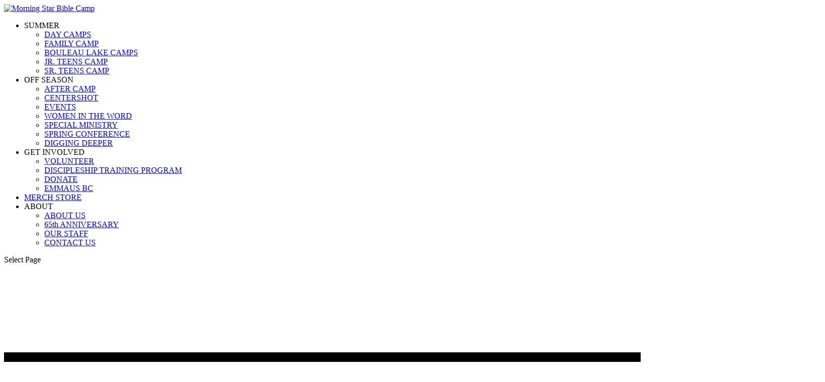

--- FILE ---
content_type: text/html; charset=UTF-8
request_url: https://morningstarbiblecamp.com/contact-us/
body_size: 15043
content:
<!DOCTYPE html>
<html lang="en-US" prefix="og: https://ogp.me/ns#">
<head>
	<meta charset="UTF-8" />
<meta http-equiv="X-UA-Compatible" content="IE=edge">
	<link rel="pingback" href="https://morningstarbiblecamp.com/xmlrpc.php" />

	<script type="text/javascript">
		document.documentElement.className = 'js';
	</script>

	<link rel="preconnect" href="https://fonts.gstatic.com" crossorigin /><style id="et-divi-userfonts">@font-face { font-family: "Kollektif"; font-display: swap;  src: url("https://morningstarbiblecamp.com/wp-content/uploads/et-fonts/Kollektif.ttf") format("truetype"); }@font-face { font-family: "League Gothic"; font-display: swap;  src: url("https://morningstarbiblecamp.com/wp-content/uploads/et-fonts/LeagueGothic-Regular.otf") format("opentype"); }</style><style id="et-builder-googlefonts-cached-inline">/* Original: https://fonts.googleapis.com/css?family=Knewave:regular&#038;subset=latin,latin-ext&#038;display=swap *//* User Agent: Mozilla/5.0 (Unknown; Linux x86_64) AppleWebKit/538.1 (KHTML, like Gecko) Safari/538.1 Daum/4.1 */@font-face {font-family: 'Knewave';font-style: normal;font-weight: 400;font-display: swap;src: url(https://fonts.gstatic.com/s/knewave/v15/sykz-yx0lLcxQaSIhSO3_g.ttf) format('truetype');}/* User Agent: Mozilla/5.0 (Windows NT 6.1; WOW64; rv:27.0) Gecko/20100101 Firefox/27.0 */@font-face {font-family: 'Knewave';font-style: normal;font-weight: 400;font-display: swap;src: url(https://fonts.gstatic.com/l/font?kit=sykz-yx0lLcxQaSIhSO3_Q&skey=7af90525075eab3c&v=v15) format('woff');}/* User Agent: Mozilla/5.0 (Windows NT 6.3; rv:39.0) Gecko/20100101 Firefox/39.0 */@font-face {font-family: 'Knewave';font-style: normal;font-weight: 400;font-display: swap;src: url(https://fonts.gstatic.com/s/knewave/v15/sykz-yx0lLcxQaSIhSO3-w.woff2) format('woff2');}</style><script type="text/javascript">
			let jqueryParams=[],jQuery=function(r){return jqueryParams=[...jqueryParams,r],jQuery},$=function(r){return jqueryParams=[...jqueryParams,r],$};window.jQuery=jQuery,window.$=jQuery;let customHeadScripts=!1;jQuery.fn=jQuery.prototype={},$.fn=jQuery.prototype={},jQuery.noConflict=function(r){if(window.jQuery)return jQuery=window.jQuery,$=window.jQuery,customHeadScripts=!0,jQuery.noConflict},jQuery.ready=function(r){jqueryParams=[...jqueryParams,r]},$.ready=function(r){jqueryParams=[...jqueryParams,r]},jQuery.load=function(r){jqueryParams=[...jqueryParams,r]},$.load=function(r){jqueryParams=[...jqueryParams,r]},jQuery.fn.ready=function(r){jqueryParams=[...jqueryParams,r]},$.fn.ready=function(r){jqueryParams=[...jqueryParams,r]};</script>
<!-- Search Engine Optimization by Rank Math - https://rankmath.com/ -->
<title>Contact Us - Morning Star Bible Camp</title>
<meta name="description" content="Phone: 250-768-5326"/>
<meta name="robots" content="follow, index, max-snippet:-1, max-video-preview:-1, max-image-preview:large"/>
<link rel="canonical" href="https://morningstarbiblecamp.com/contact-us/" />
<meta property="og:locale" content="en_US" />
<meta property="og:type" content="article" />
<meta property="og:title" content="Contact Us - Morning Star Bible Camp" />
<meta property="og:description" content="Phone: 250-768-5326" />
<meta property="og:url" content="https://morningstarbiblecamp.com/contact-us/" />
<meta property="og:site_name" content="Morning Star Bible Camp" />
<meta property="og:updated_time" content="2025-05-05T13:13:07-08:00" />
<meta property="og:image" content="https://morningstarbiblecamp.com/wp-content/uploads/2018/09/DSC00463.jpg" />
<meta property="og:image:secure_url" content="https://morningstarbiblecamp.com/wp-content/uploads/2018/09/DSC00463.jpg" />
<meta property="og:image:width" content="2000" />
<meta property="og:image:height" content="1333" />
<meta property="og:image:alt" content="Contact Us" />
<meta property="og:image:type" content="image/jpeg" />
<meta name="twitter:card" content="summary_large_image" />
<meta name="twitter:title" content="Contact Us - Morning Star Bible Camp" />
<meta name="twitter:description" content="Phone: 250-768-5326" />
<meta name="twitter:image" content="https://morningstarbiblecamp.com/wp-content/uploads/2018/09/DSC00463.jpg" />
<meta name="twitter:label1" content="Time to read" />
<meta name="twitter:data1" content="9 minutes" />
<!-- /Rank Math WordPress SEO plugin -->

<link rel='dns-prefetch' href='//www.google.com' />
<link rel='dns-prefetch' href='//www.googletagmanager.com' />
<link rel='dns-prefetch' href='//ajax.googleapis.com' />
<link rel="alternate" type="application/rss+xml" title="Morning Star Bible Camp &raquo; Feed" href="https://morningstarbiblecamp.com/feed/" />
<link rel="alternate" type="application/rss+xml" title="Morning Star Bible Camp &raquo; Comments Feed" href="https://morningstarbiblecamp.com/comments/feed/" />
<link rel="alternate" title="oEmbed (JSON)" type="application/json+oembed" href="https://morningstarbiblecamp.com/wp-json/oembed/1.0/embed?url=https%3A%2F%2Fmorningstarbiblecamp.com%2Fcontact-us%2F" />
<link rel="alternate" title="oEmbed (XML)" type="text/xml+oembed" href="https://morningstarbiblecamp.com/wp-json/oembed/1.0/embed?url=https%3A%2F%2Fmorningstarbiblecamp.com%2Fcontact-us%2F&#038;format=xml" />
<meta content="Divi v.4.27.4" name="generator"/>
<link rel='stylesheet' id='aps-animate-css-css' href='https://morningstarbiblecamp.com/wp-content/plugins/accesspress-social-icons/css/animate.css?ver=1.8.5' type='text/css' media='all' />
<link rel='stylesheet' id='aps-frontend-css-css' href='https://morningstarbiblecamp.com/wp-content/plugins/accesspress-social-icons/css/frontend.css?ver=1.8.5' type='text/css' media='all' />
<link rel='stylesheet' id='ccf-jquery-ui-css' href='//ajax.googleapis.com/ajax/libs/jqueryui/1.8.2/themes/smoothness/jquery-ui.css?ver=6.9' type='text/css' media='all' />
<link rel='stylesheet' id='ccf-form-css' href='https://morningstarbiblecamp.com/wp-content/plugins/custom-contact-forms/assets/build/css/form.min.css?ver=7.8.5' type='text/css' media='all' />
<link rel='stylesheet' id='audioigniter-css' href='https://morningstarbiblecamp.com/wp-content/plugins/audioigniter/player/build/style.css?ver=2.0.1' type='text/css' media='all' />
<link rel='stylesheet' id='divi-style-pum-css' href='https://morningstarbiblecamp.com/wp-content/themes/Divi/style-static.min.css?ver=4.27.4' type='text/css' media='all' />
<script type="text/javascript" src="https://morningstarbiblecamp.com/wp-includes/js/jquery/jquery.min.js?ver=3.7.1" id="jquery-core-js"></script>
<script type="text/javascript" src="https://morningstarbiblecamp.com/wp-includes/js/jquery/jquery-migrate.min.js?ver=3.4.1" id="jquery-migrate-js"></script>
<script type="text/javascript" id="jquery-js-after">
/* <![CDATA[ */
jqueryParams.length&&$.each(jqueryParams,function(e,r){if("function"==typeof r){var n=String(r);n.replace("$","jQuery");var a=new Function("return "+n)();$(document).ready(a)}});
//# sourceURL=jquery-js-after
/* ]]> */
</script>
<script type="text/javascript" src="https://morningstarbiblecamp.com/wp-content/plugins/accesspress-social-icons/js/frontend.js?ver=1.8.5" id="aps-frontend-js-js"></script>
<script type="text/javascript" src="https://morningstarbiblecamp.com/wp-includes/js/jquery/ui/core.min.js?ver=1.13.3" id="jquery-ui-core-js"></script>
<script type="text/javascript" src="https://morningstarbiblecamp.com/wp-includes/js/jquery/ui/datepicker.min.js?ver=1.13.3" id="jquery-ui-datepicker-js"></script>
<script type="text/javascript" id="jquery-ui-datepicker-js-after">
/* <![CDATA[ */
jQuery(function(jQuery){jQuery.datepicker.setDefaults({"closeText":"Close","currentText":"Today","monthNames":["January","February","March","April","May","June","July","August","September","October","November","December"],"monthNamesShort":["Jan","Feb","Mar","Apr","May","Jun","Jul","Aug","Sep","Oct","Nov","Dec"],"nextText":"Next","prevText":"Previous","dayNames":["Sunday","Monday","Tuesday","Wednesday","Thursday","Friday","Saturday"],"dayNamesShort":["Sun","Mon","Tue","Wed","Thu","Fri","Sat"],"dayNamesMin":["S","M","T","W","T","F","S"],"dateFormat":"MM d, yy","firstDay":0,"isRTL":false});});
//# sourceURL=jquery-ui-datepicker-js-after
/* ]]> */
</script>
<script type="text/javascript" src="https://morningstarbiblecamp.com/wp-includes/js/underscore.min.js?ver=1.13.7" id="underscore-js"></script>
<script type="text/javascript" id="ccf-form-js-extra">
/* <![CDATA[ */
var ccfSettings = {"ajaxurl":"https://morningstarbiblecamp.com/wp-admin/admin-ajax.php","required":"This field is required.","date_required":"Date is required.","hour_required":"Hour is required.","minute_required":"Minute is required.","am-pm_required":"AM/PM is required.","match":"Emails do not match.","email":"This is not a valid email address.","recaptcha":"Your reCAPTCHA response was incorrect.","recaptcha_theme":"light","phone":"This is not a valid phone number.","digits":"This phone number is not 10 digits","hour":"This is not a valid hour.","date":"This date is not valid.","minute":"This is not a valid minute.","fileExtension":"This is not an allowed file extension","fileSize":"This file is bigger than","unknown":"An unknown error occured.","website":"This is not a valid URL. URL's must start with http(s)://"};
//# sourceURL=ccf-form-js-extra
/* ]]> */
</script>
<script type="text/javascript" src="https://morningstarbiblecamp.com/wp-content/plugins/custom-contact-forms/assets/build/js/form.min.js?ver=7.8.5" id="ccf-form-js"></script>
<script type="text/javascript" id="3d-flip-book-client-locale-loader-js-extra">
/* <![CDATA[ */
var FB3D_CLIENT_LOCALE = {"ajaxurl":"https://morningstarbiblecamp.com/wp-admin/admin-ajax.php","dictionary":{"Table of contents":"Table of contents","Close":"Close","Bookmarks":"Bookmarks","Thumbnails":"Thumbnails","Search":"Search","Share":"Share","Facebook":"Facebook","Twitter":"Twitter","Email":"Email","Play":"Play","Previous page":"Previous page","Next page":"Next page","Zoom in":"Zoom in","Zoom out":"Zoom out","Fit view":"Fit view","Auto play":"Auto play","Full screen":"Full screen","More":"More","Smart pan":"Smart pan","Single page":"Single page","Sounds":"Sounds","Stats":"Stats","Print":"Print","Download":"Download","Goto first page":"Goto first page","Goto last page":"Goto last page"},"images":"https://morningstarbiblecamp.com/wp-content/plugins/interactive-3d-flipbook-powered-physics-engine/assets/images/","jsData":{"urls":[],"posts":{"ids_mis":[],"ids":[]},"pages":[],"firstPages":[],"bookCtrlProps":[],"bookTemplates":[]},"key":"3d-flip-book","pdfJS":{"pdfJsLib":"https://morningstarbiblecamp.com/wp-content/plugins/interactive-3d-flipbook-powered-physics-engine/assets/js/pdf.min.js?ver=4.3.136","pdfJsWorker":"https://morningstarbiblecamp.com/wp-content/plugins/interactive-3d-flipbook-powered-physics-engine/assets/js/pdf.worker.js?ver=4.3.136","stablePdfJsLib":"https://morningstarbiblecamp.com/wp-content/plugins/interactive-3d-flipbook-powered-physics-engine/assets/js/stable/pdf.min.js?ver=2.5.207","stablePdfJsWorker":"https://morningstarbiblecamp.com/wp-content/plugins/interactive-3d-flipbook-powered-physics-engine/assets/js/stable/pdf.worker.js?ver=2.5.207","pdfJsCMapUrl":"https://morningstarbiblecamp.com/wp-content/plugins/interactive-3d-flipbook-powered-physics-engine/assets/cmaps/"},"cacheurl":"https://morningstarbiblecamp.com/wp-content/uploads/3d-flip-book/cache/","pluginsurl":"https://morningstarbiblecamp.com/wp-content/plugins/","pluginurl":"https://morningstarbiblecamp.com/wp-content/plugins/interactive-3d-flipbook-powered-physics-engine/","thumbnailSize":{"width":"150","height":"150"},"version":"1.16.16"};
//# sourceURL=3d-flip-book-client-locale-loader-js-extra
/* ]]> */
</script>
<script type="text/javascript" src="https://morningstarbiblecamp.com/wp-content/plugins/interactive-3d-flipbook-powered-physics-engine/assets/js/client-locale-loader.js?ver=1.16.16" id="3d-flip-book-client-locale-loader-js" async="async" data-wp-strategy="async"></script>
<script type="text/javascript" src="https://morningstarbiblecamp.com/wp-content/plugins/sticky-menu-or-anything-on-scroll/assets/js/jq-sticky-anything.min.js?ver=2.1.1" id="stickyAnythingLib-js"></script>
<script type="text/javascript" id="analytify-events-tracking-js-extra">
/* <![CDATA[ */
var analytify_events_tracking = {"ajaxurl":"https://morningstarbiblecamp.com/wp-admin/admin-ajax.php","tracking_mode":"gtag","ga_mode":"ga4","tracking_code":"G-S900KCQE4X","is_track_user":"1","root_domain":"morningstarbiblecamp.com","affiliate_link":[{"path":"","label":""}],"download_extension":"zip|mp3*|mpe*g|pdf|docx*|pptx*|xlsx*|rar*","anchor_tracking":"on"};
//# sourceURL=analytify-events-tracking-js-extra
/* ]]> */
</script>
<script type="text/javascript" src="https://morningstarbiblecamp.com/wp-content/plugins/wp-analytify-pro/inc/modules/events-tracking/assets/js/analytify-events-tracking.min.js?ver=6.9" id="analytify-events-tracking-js"></script>

<!-- Google tag (gtag.js) snippet added by Site Kit -->

<!-- Google Analytics snippet added by Site Kit -->
<script type="text/javascript" src="https://www.googletagmanager.com/gtag/js?id=GT-WF8DK8G" id="google_gtagjs-js" async></script>
<script type="text/javascript" id="google_gtagjs-js-after">
/* <![CDATA[ */
window.dataLayer = window.dataLayer || [];function gtag(){dataLayer.push(arguments);}
gtag("set","linker",{"domains":["morningstarbiblecamp.com"]});
gtag("js", new Date());
gtag("set", "developer_id.dZTNiMT", true);
gtag("config", "GT-WF8DK8G");
//# sourceURL=google_gtagjs-js-after
/* ]]> */
</script>

<!-- End Google tag (gtag.js) snippet added by Site Kit -->
<link rel="https://api.w.org/" href="https://morningstarbiblecamp.com/wp-json/" /><link rel="alternate" title="JSON" type="application/json" href="https://morningstarbiblecamp.com/wp-json/wp/v2/pages/2949" /><link rel="EditURI" type="application/rsd+xml" title="RSD" href="https://morningstarbiblecamp.com/xmlrpc.php?rsd" />
<meta name="generator" content="WordPress 6.9" />
<link rel='shortlink' href='https://morningstarbiblecamp.com/?p=2949' />
<meta name="generator" content="Redux 4.5.7" /><meta name="generator" content="Site Kit by Google 1.157.0" /><meta name="mpu-version" content="1.2.7" /><style type="text/css">.ai-wrap .ai-audio-control,
			.ai-wrap .ai-audio-control:hover,
			.ai-wrap .ai-audio-control:focus,
			.ai-wrap .ai-track-progress,
			.ai-wrap .ai-volume-bar.ai-volume-bar-active::before,
			.ai-wrap .ai-track:hover,
			.ai-wrap .ai-track.ai-track-active,
			.ai-wrap .ai-btn.ai-btn-active {
				background-color: #1e73be;
			}

			.ai-wrap .ai-scroll-wrap > div:last-child div {
				background-color: #1e73be !important;
			}

			.ai-wrap .ai-btn:hover,
			.ai-wrap .ai-btn:focus,
			.ai-wrap .ai-footer a,
			.ai-wrap .ai-footer a:hover {
				color: #1e73be;
			}

			.ai-wrap .ai-btn:hover svg,
			.ai-wrap .ai-btn:focus svg  {
				fill: #1e73be;
			}</style><!-- This code is added by Analytify (6.1.0) https://analytify.io/ !-->
			<script async src="https://morningstarbiblecamp.com/wp-content/uploads/analytify/a60cbae5.js?G-S900KCQE4X"></script>
			<script>
			window.dataLayer = window.dataLayer || [];
			function gtag(){dataLayer.push(arguments);}
			gtag('js', new Date());

			const configuration = JSON.parse( '{"anonymize_ip":"false","forceSSL":"false","allow_display_features":"true","debug_mode":true}' );
			const gaID = 'G-S900KCQE4X';

			gtag('config', 'G-S900KCQE4X', {
					'link_attribution': true
				});
			gtag('config', gaID, configuration);

			
			</script>

			<!-- This code is added by Analytify (6.1.0) !--><meta name="viewport" content="width=device-width, initial-scale=1.0, maximum-scale=1.0, user-scalable=0" /><!-- Global site tag (gtag.js) - Google Analytics -->
<script async src="https://www.googletagmanager.com/gtag/js?id=UA-123016972-1"></script>
<script>
  window.dataLayer = window.dataLayer || [];
  function gtag(){dataLayer.push(arguments);}
  gtag('js', new Date());

  gtag('config', 'UA-123016972-1');
</script>

<link rel="icon" href="https://morningstarbiblecamp.com/wp-content/uploads/2020/12/cropped-1-1-32x32.png" sizes="32x32" />
<link rel="icon" href="https://morningstarbiblecamp.com/wp-content/uploads/2020/12/cropped-1-1-192x192.png" sizes="192x192" />
<link rel="apple-touch-icon" href="https://morningstarbiblecamp.com/wp-content/uploads/2020/12/cropped-1-1-180x180.png" />
<meta name="msapplication-TileImage" content="https://morningstarbiblecamp.com/wp-content/uploads/2020/12/cropped-1-1-270x270.png" />
<link rel="stylesheet" id="et-divi-customizer-global-cached-inline-styles" href="https://morningstarbiblecamp.com/wp-content/et-cache/global/et-divi-customizer-global.min.css?ver=1758608535" /><style id='global-styles-inline-css' type='text/css'>
:root{--wp--preset--aspect-ratio--square: 1;--wp--preset--aspect-ratio--4-3: 4/3;--wp--preset--aspect-ratio--3-4: 3/4;--wp--preset--aspect-ratio--3-2: 3/2;--wp--preset--aspect-ratio--2-3: 2/3;--wp--preset--aspect-ratio--16-9: 16/9;--wp--preset--aspect-ratio--9-16: 9/16;--wp--preset--color--black: #000000;--wp--preset--color--cyan-bluish-gray: #abb8c3;--wp--preset--color--white: #ffffff;--wp--preset--color--pale-pink: #f78da7;--wp--preset--color--vivid-red: #cf2e2e;--wp--preset--color--luminous-vivid-orange: #ff6900;--wp--preset--color--luminous-vivid-amber: #fcb900;--wp--preset--color--light-green-cyan: #7bdcb5;--wp--preset--color--vivid-green-cyan: #00d084;--wp--preset--color--pale-cyan-blue: #8ed1fc;--wp--preset--color--vivid-cyan-blue: #0693e3;--wp--preset--color--vivid-purple: #9b51e0;--wp--preset--gradient--vivid-cyan-blue-to-vivid-purple: linear-gradient(135deg,rgb(6,147,227) 0%,rgb(155,81,224) 100%);--wp--preset--gradient--light-green-cyan-to-vivid-green-cyan: linear-gradient(135deg,rgb(122,220,180) 0%,rgb(0,208,130) 100%);--wp--preset--gradient--luminous-vivid-amber-to-luminous-vivid-orange: linear-gradient(135deg,rgb(252,185,0) 0%,rgb(255,105,0) 100%);--wp--preset--gradient--luminous-vivid-orange-to-vivid-red: linear-gradient(135deg,rgb(255,105,0) 0%,rgb(207,46,46) 100%);--wp--preset--gradient--very-light-gray-to-cyan-bluish-gray: linear-gradient(135deg,rgb(238,238,238) 0%,rgb(169,184,195) 100%);--wp--preset--gradient--cool-to-warm-spectrum: linear-gradient(135deg,rgb(74,234,220) 0%,rgb(151,120,209) 20%,rgb(207,42,186) 40%,rgb(238,44,130) 60%,rgb(251,105,98) 80%,rgb(254,248,76) 100%);--wp--preset--gradient--blush-light-purple: linear-gradient(135deg,rgb(255,206,236) 0%,rgb(152,150,240) 100%);--wp--preset--gradient--blush-bordeaux: linear-gradient(135deg,rgb(254,205,165) 0%,rgb(254,45,45) 50%,rgb(107,0,62) 100%);--wp--preset--gradient--luminous-dusk: linear-gradient(135deg,rgb(255,203,112) 0%,rgb(199,81,192) 50%,rgb(65,88,208) 100%);--wp--preset--gradient--pale-ocean: linear-gradient(135deg,rgb(255,245,203) 0%,rgb(182,227,212) 50%,rgb(51,167,181) 100%);--wp--preset--gradient--electric-grass: linear-gradient(135deg,rgb(202,248,128) 0%,rgb(113,206,126) 100%);--wp--preset--gradient--midnight: linear-gradient(135deg,rgb(2,3,129) 0%,rgb(40,116,252) 100%);--wp--preset--font-size--small: 13px;--wp--preset--font-size--medium: 20px;--wp--preset--font-size--large: 36px;--wp--preset--font-size--x-large: 42px;--wp--preset--spacing--20: 0.44rem;--wp--preset--spacing--30: 0.67rem;--wp--preset--spacing--40: 1rem;--wp--preset--spacing--50: 1.5rem;--wp--preset--spacing--60: 2.25rem;--wp--preset--spacing--70: 3.38rem;--wp--preset--spacing--80: 5.06rem;--wp--preset--shadow--natural: 6px 6px 9px rgba(0, 0, 0, 0.2);--wp--preset--shadow--deep: 12px 12px 50px rgba(0, 0, 0, 0.4);--wp--preset--shadow--sharp: 6px 6px 0px rgba(0, 0, 0, 0.2);--wp--preset--shadow--outlined: 6px 6px 0px -3px rgb(255, 255, 255), 6px 6px rgb(0, 0, 0);--wp--preset--shadow--crisp: 6px 6px 0px rgb(0, 0, 0);}:root { --wp--style--global--content-size: 823px;--wp--style--global--wide-size: 1080px; }:where(body) { margin: 0; }.wp-site-blocks > .alignleft { float: left; margin-right: 2em; }.wp-site-blocks > .alignright { float: right; margin-left: 2em; }.wp-site-blocks > .aligncenter { justify-content: center; margin-left: auto; margin-right: auto; }:where(.is-layout-flex){gap: 0.5em;}:where(.is-layout-grid){gap: 0.5em;}.is-layout-flow > .alignleft{float: left;margin-inline-start: 0;margin-inline-end: 2em;}.is-layout-flow > .alignright{float: right;margin-inline-start: 2em;margin-inline-end: 0;}.is-layout-flow > .aligncenter{margin-left: auto !important;margin-right: auto !important;}.is-layout-constrained > .alignleft{float: left;margin-inline-start: 0;margin-inline-end: 2em;}.is-layout-constrained > .alignright{float: right;margin-inline-start: 2em;margin-inline-end: 0;}.is-layout-constrained > .aligncenter{margin-left: auto !important;margin-right: auto !important;}.is-layout-constrained > :where(:not(.alignleft):not(.alignright):not(.alignfull)){max-width: var(--wp--style--global--content-size);margin-left: auto !important;margin-right: auto !important;}.is-layout-constrained > .alignwide{max-width: var(--wp--style--global--wide-size);}body .is-layout-flex{display: flex;}.is-layout-flex{flex-wrap: wrap;align-items: center;}.is-layout-flex > :is(*, div){margin: 0;}body .is-layout-grid{display: grid;}.is-layout-grid > :is(*, div){margin: 0;}body{padding-top: 0px;padding-right: 0px;padding-bottom: 0px;padding-left: 0px;}:root :where(.wp-element-button, .wp-block-button__link){background-color: #32373c;border-width: 0;color: #fff;font-family: inherit;font-size: inherit;font-style: inherit;font-weight: inherit;letter-spacing: inherit;line-height: inherit;padding-top: calc(0.667em + 2px);padding-right: calc(1.333em + 2px);padding-bottom: calc(0.667em + 2px);padding-left: calc(1.333em + 2px);text-decoration: none;text-transform: inherit;}.has-black-color{color: var(--wp--preset--color--black) !important;}.has-cyan-bluish-gray-color{color: var(--wp--preset--color--cyan-bluish-gray) !important;}.has-white-color{color: var(--wp--preset--color--white) !important;}.has-pale-pink-color{color: var(--wp--preset--color--pale-pink) !important;}.has-vivid-red-color{color: var(--wp--preset--color--vivid-red) !important;}.has-luminous-vivid-orange-color{color: var(--wp--preset--color--luminous-vivid-orange) !important;}.has-luminous-vivid-amber-color{color: var(--wp--preset--color--luminous-vivid-amber) !important;}.has-light-green-cyan-color{color: var(--wp--preset--color--light-green-cyan) !important;}.has-vivid-green-cyan-color{color: var(--wp--preset--color--vivid-green-cyan) !important;}.has-pale-cyan-blue-color{color: var(--wp--preset--color--pale-cyan-blue) !important;}.has-vivid-cyan-blue-color{color: var(--wp--preset--color--vivid-cyan-blue) !important;}.has-vivid-purple-color{color: var(--wp--preset--color--vivid-purple) !important;}.has-black-background-color{background-color: var(--wp--preset--color--black) !important;}.has-cyan-bluish-gray-background-color{background-color: var(--wp--preset--color--cyan-bluish-gray) !important;}.has-white-background-color{background-color: var(--wp--preset--color--white) !important;}.has-pale-pink-background-color{background-color: var(--wp--preset--color--pale-pink) !important;}.has-vivid-red-background-color{background-color: var(--wp--preset--color--vivid-red) !important;}.has-luminous-vivid-orange-background-color{background-color: var(--wp--preset--color--luminous-vivid-orange) !important;}.has-luminous-vivid-amber-background-color{background-color: var(--wp--preset--color--luminous-vivid-amber) !important;}.has-light-green-cyan-background-color{background-color: var(--wp--preset--color--light-green-cyan) !important;}.has-vivid-green-cyan-background-color{background-color: var(--wp--preset--color--vivid-green-cyan) !important;}.has-pale-cyan-blue-background-color{background-color: var(--wp--preset--color--pale-cyan-blue) !important;}.has-vivid-cyan-blue-background-color{background-color: var(--wp--preset--color--vivid-cyan-blue) !important;}.has-vivid-purple-background-color{background-color: var(--wp--preset--color--vivid-purple) !important;}.has-black-border-color{border-color: var(--wp--preset--color--black) !important;}.has-cyan-bluish-gray-border-color{border-color: var(--wp--preset--color--cyan-bluish-gray) !important;}.has-white-border-color{border-color: var(--wp--preset--color--white) !important;}.has-pale-pink-border-color{border-color: var(--wp--preset--color--pale-pink) !important;}.has-vivid-red-border-color{border-color: var(--wp--preset--color--vivid-red) !important;}.has-luminous-vivid-orange-border-color{border-color: var(--wp--preset--color--luminous-vivid-orange) !important;}.has-luminous-vivid-amber-border-color{border-color: var(--wp--preset--color--luminous-vivid-amber) !important;}.has-light-green-cyan-border-color{border-color: var(--wp--preset--color--light-green-cyan) !important;}.has-vivid-green-cyan-border-color{border-color: var(--wp--preset--color--vivid-green-cyan) !important;}.has-pale-cyan-blue-border-color{border-color: var(--wp--preset--color--pale-cyan-blue) !important;}.has-vivid-cyan-blue-border-color{border-color: var(--wp--preset--color--vivid-cyan-blue) !important;}.has-vivid-purple-border-color{border-color: var(--wp--preset--color--vivid-purple) !important;}.has-vivid-cyan-blue-to-vivid-purple-gradient-background{background: var(--wp--preset--gradient--vivid-cyan-blue-to-vivid-purple) !important;}.has-light-green-cyan-to-vivid-green-cyan-gradient-background{background: var(--wp--preset--gradient--light-green-cyan-to-vivid-green-cyan) !important;}.has-luminous-vivid-amber-to-luminous-vivid-orange-gradient-background{background: var(--wp--preset--gradient--luminous-vivid-amber-to-luminous-vivid-orange) !important;}.has-luminous-vivid-orange-to-vivid-red-gradient-background{background: var(--wp--preset--gradient--luminous-vivid-orange-to-vivid-red) !important;}.has-very-light-gray-to-cyan-bluish-gray-gradient-background{background: var(--wp--preset--gradient--very-light-gray-to-cyan-bluish-gray) !important;}.has-cool-to-warm-spectrum-gradient-background{background: var(--wp--preset--gradient--cool-to-warm-spectrum) !important;}.has-blush-light-purple-gradient-background{background: var(--wp--preset--gradient--blush-light-purple) !important;}.has-blush-bordeaux-gradient-background{background: var(--wp--preset--gradient--blush-bordeaux) !important;}.has-luminous-dusk-gradient-background{background: var(--wp--preset--gradient--luminous-dusk) !important;}.has-pale-ocean-gradient-background{background: var(--wp--preset--gradient--pale-ocean) !important;}.has-electric-grass-gradient-background{background: var(--wp--preset--gradient--electric-grass) !important;}.has-midnight-gradient-background{background: var(--wp--preset--gradient--midnight) !important;}.has-small-font-size{font-size: var(--wp--preset--font-size--small) !important;}.has-medium-font-size{font-size: var(--wp--preset--font-size--medium) !important;}.has-large-font-size{font-size: var(--wp--preset--font-size--large) !important;}.has-x-large-font-size{font-size: var(--wp--preset--font-size--x-large) !important;}
/*# sourceURL=global-styles-inline-css */
</style>
<link rel='stylesheet' id='wp-block-library-css' href='https://morningstarbiblecamp.com/wp-includes/css/dist/block-library/style.min.css?ver=6.9' type='text/css' media='none' onload="media='all'" />
<style id='wp-block-library-inline-css' type='text/css'>
/*wp_block_styles_on_demand_placeholder:697131ff1cdc3*/
/*# sourceURL=wp-block-library-inline-css */
</style>
</head>
<body class="wp-singular page-template-default page page-id-2949 wp-theme-Divi et_pb_button_helper_class et_transparent_nav et_fullwidth_nav et_fixed_nav et_show_nav et_primary_nav_dropdown_animation_expand et_secondary_nav_dropdown_animation_fade et_header_style_left et_pb_footer_columns2 et_cover_background et_pb_gutter osx et_pb_gutters3 et_pb_pagebuilder_layout et_smooth_scroll et_no_sidebar et_divi_theme et-db">
	<div id="page-container">

	
	
			<header id="main-header" data-height-onload="85">
			<div class="container clearfix et_menu_container">
							<div class="logo_container">
					<span class="logo_helper"></span>
					<a href="https://morningstarbiblecamp.com/">
						<img src="https://morningstarbiblecamp.com/wp-content/uploads/2021/02/MSBC_Logo_-_65th_Anniversary-removebg-preview.png" width="500" height="500" alt="Morning Star Bible Camp" id="logo" data-height-percentage="100" />
					</a>
				</div>
							<div id="et-top-navigation" data-height="85" data-fixed-height="40">
											<nav id="top-menu-nav">
						<ul id="top-menu" class="nav"><li id="menu-item-9124" class="menu-item menu-item-type-custom menu-item-object-custom menu-item-has-children menu-item-9124"><a>SUMMER</a>
<ul class="sub-menu">
	<li id="menu-item-4046" class="menu-item menu-item-type-post_type menu-item-object-page menu-item-4046"><a href="https://morningstarbiblecamp.com/day-camps/">DAY CAMPS</a></li>
	<li id="menu-item-9677" class="menu-item menu-item-type-post_type menu-item-object-page menu-item-9677"><a href="https://morningstarbiblecamp.com/familycamp/">FAMILY CAMP</a></li>
	<li id="menu-item-4056" class="menu-item menu-item-type-post_type menu-item-object-page menu-item-4056"><a href="https://morningstarbiblecamp.com/bouleau-lake-camps/">BOULEAU LAKE CAMPS</a></li>
	<li id="menu-item-10147" class="menu-item menu-item-type-post_type menu-item-object-page menu-item-10147"><a href="https://morningstarbiblecamp.com/jr-teens/">JR. TEENS CAMP</a></li>
	<li id="menu-item-10562" class="menu-item menu-item-type-post_type menu-item-object-page menu-item-10562"><a href="https://morningstarbiblecamp.com/sr-teens-camp/">SR. TEENS CAMP</a></li>
</ul>
</li>
<li id="menu-item-4360" class="menu-item menu-item-type-custom menu-item-object-custom menu-item-has-children menu-item-4360"><a>OFF SEASON</a>
<ul class="sub-menu">
	<li id="menu-item-3606" class="menu-item menu-item-type-post_type menu-item-object-page menu-item-3606"><a href="https://morningstarbiblecamp.com/aftercamp/">AFTER CAMP</a></li>
	<li id="menu-item-8149" class="menu-item menu-item-type-post_type menu-item-object-page menu-item-8149"><a href="https://morningstarbiblecamp.com/centershot/">CENTERSHOT</a></li>
	<li id="menu-item-9127" class="menu-item menu-item-type-post_type menu-item-object-page menu-item-9127"><a href="https://morningstarbiblecamp.com/events/">EVENTS</a></li>
	<li id="menu-item-9348" class="menu-item menu-item-type-post_type menu-item-object-page menu-item-9348"><a href="https://morningstarbiblecamp.com/events/women-in-the-word/">WOMEN IN THE WORD</a></li>
	<li id="menu-item-10589" class="menu-item menu-item-type-post_type menu-item-object-page menu-item-10589"><a href="https://morningstarbiblecamp.com/workers-elders-conference/">SPECIAL MINISTRY</a></li>
	<li id="menu-item-9950" class="menu-item menu-item-type-post_type menu-item-object-page menu-item-9950"><a href="https://morningstarbiblecamp.com/spring-conference/">SPRING CONFERENCE</a></li>
	<li id="menu-item-9502" class="menu-item menu-item-type-post_type menu-item-object-page menu-item-9502"><a href="https://morningstarbiblecamp.com/digging-deeper/">DIGGING DEEPER</a></li>
</ul>
</li>
<li id="menu-item-4111" class="menu-item menu-item-type-custom menu-item-object-custom menu-item-has-children menu-item-4111"><a>GET INVOLVED</a>
<ul class="sub-menu">
	<li id="menu-item-3849" class="menu-item menu-item-type-post_type menu-item-object-page menu-item-3849"><a href="https://morningstarbiblecamp.com/volunteeratmsbc/">VOLUNTEER</a></li>
	<li id="menu-item-9129" class="menu-item menu-item-type-post_type menu-item-object-page menu-item-9129"><a href="https://morningstarbiblecamp.com/discipleship-training-program/">DISCIPLESHIP TRAINING PROGRAM</a></li>
	<li id="menu-item-9125" class="menu-item menu-item-type-post_type menu-item-object-page menu-item-9125"><a href="https://morningstarbiblecamp.com/donate/">DONATE</a></li>
	<li id="menu-item-10008" class="menu-item menu-item-type-custom menu-item-object-custom menu-item-10008"><a href="https://www.emmausbc.com/">EMMAUS BC</a></li>
</ul>
</li>
<li id="menu-item-10114" class="menu-item menu-item-type-custom menu-item-object-custom menu-item-10114"><a href="https://morning-star-bible-camp.square.site/">MERCH STORE</a></li>
<li id="menu-item-9138" class="drop-menu menu-item menu-item-type-custom menu-item-object-custom current-menu-ancestor current-menu-parent menu-item-has-children menu-item-9138"><a>ABOUT</a>
<ul class="sub-menu">
	<li id="menu-item-9130" class="menu-item menu-item-type-post_type menu-item-object-page menu-item-9130"><a href="https://morningstarbiblecamp.com/about-us/">ABOUT US</a></li>
	<li id="menu-item-9126" class="menu-item menu-item-type-post_type menu-item-object-page menu-item-9126"><a href="https://morningstarbiblecamp.com/65th-anniversary/">65th ANNIVERSARY</a></li>
	<li id="menu-item-9128" class="menu-item menu-item-type-post_type menu-item-object-page menu-item-9128"><a href="https://morningstarbiblecamp.com/our-staff/">OUR STAFF</a></li>
	<li id="menu-item-2963" class="menu-item menu-item-type-post_type menu-item-object-page current-menu-item page_item page-item-2949 current_page_item menu-item-2963"><a href="https://morningstarbiblecamp.com/contact-us/" aria-current="page">CONTACT US</a></li>
</ul>
</li>
</ul>						</nav>
					
					
					
					
					<div id="et_mobile_nav_menu">
				<div class="mobile_nav closed">
					<span class="select_page">Select Page</span>
					<span class="mobile_menu_bar mobile_menu_bar_toggle"></span>
				</div>
			</div>				</div> <!-- #et-top-navigation -->
			</div> <!-- .container -->
					</header> <!-- #main-header -->
			<div id="et-main-area">
	
<div id="main-content">


			
				<article id="post-2949" class="post-2949 page type-page status-publish hentry">

				
					<div class="entry-content">
					<div class="et-l et-l--post">
			<div class="et_builder_inner_content et_pb_gutters3">
		<div class="et_pb_section et_pb_section_0 et_pb_with_background et_section_regular" >
				
				
				
				
				
				
				<div class="et_pb_row et_pb_row_0">
				<div class="et_pb_column et_pb_column_4_4 et_pb_column_0  et_pb_css_mix_blend_mode_passthrough et-last-child">
				
				
				
				
				<div class="et_pb_module et_pb_text et_pb_text_0  et_pb_text_align_left et_pb_bg_layout_light">
				
				
				
				
				<div class="et_pb_text_inner"><h1>CONTACT US</h1></div>
			</div><div class="et_pb_module et_pb_image et_pb_image_0">
				
				
				
				
				<span class="et_pb_image_wrap "><img fetchpriority="high" decoding="async" width="1212" height="206" src="https://morningstarbiblecamp.com/wp-content/uploads/2021/02/Screen_Shot_2021-02-26_at_7.57.56_PM-removebg-preview.png" alt="" title="Screen_Shot_2021-02-26_at_7.57.56_PM-removebg-preview" srcset="https://morningstarbiblecamp.com/wp-content/uploads/2021/02/Screen_Shot_2021-02-26_at_7.57.56_PM-removebg-preview.png 1212w, https://morningstarbiblecamp.com/wp-content/uploads/2021/02/Screen_Shot_2021-02-26_at_7.57.56_PM-removebg-preview-980x167.png 980w, https://morningstarbiblecamp.com/wp-content/uploads/2021/02/Screen_Shot_2021-02-26_at_7.57.56_PM-removebg-preview-480x82.png 480w" sizes="(min-width: 0px) and (max-width: 480px) 480px, (min-width: 481px) and (max-width: 980px) 980px, (min-width: 981px) 1212px, 100vw" class="wp-image-8368" /></span>
			</div><div class="et_pb_module et_pb_text et_pb_text_1  et_pb_text_align_left et_pb_bg_layout_light">
				
				
				
				
				<div class="et_pb_text_inner"><h2 class="_04xlpA direction-ltr align-start para-style-body"><span style="font-weight: 400;">WE&#8217;D LOVE TO HEAR </span></h2>
<h2 class="_04xlpA direction-ltr align-start para-style-body"><span style="font-weight: 400;">FROM YOU</span></h2></div>
			</div>
			</div>
				
				
				
				
			</div>
				
				
			</div><div class="et_pb_section et_pb_section_1 et_pb_with_background et_section_regular" >
				
				
				
				
				
				
				<div class="et_pb_row et_pb_row_1">
				<div class="et_pb_column et_pb_column_4_4 et_pb_column_1  et_pb_css_mix_blend_mode_passthrough et-last-child">
				
				
				
				
				<div class="et_pb_module et_pb_text et_pb_text_2  et_pb_text_align_left et_pb_bg_layout_light">
				
				
				
				
				<div class="et_pb_text_inner" data-et-multi-view="{&quot;schema&quot;:{&quot;content&quot;:{&quot;desktop&quot;:&quot;&lt;h1&gt;&lt;span style=\&quot;font-weight: 400;\&quot;&gt;cONTACT US&lt;\/span&gt;&lt;\/h1&gt;&quot;,&quot;tablet&quot;:&quot;&lt;h1&gt;CONTACT US&lt;\/h1&gt;&quot;}},&quot;slug&quot;:&quot;et_pb_text&quot;}" data-et-multi-view-load-tablet-hidden="true"><h1><span style="font-weight: 400;">cONTACT US</span></h1></div>
			</div><div class="et_pb_module et_pb_text et_pb_text_3  et_pb_text_align_left et_pb_bg_layout_light">
				
				
				
				
				<div class="et_pb_text_inner"><p><strong>Phone:</strong> 250-768-5326</p>
<p><strong>Registration email</strong>: <a href="/cdn-cgi/l/email-protection#2f5d4a48465c5b5d4e5d6f42405d414641485c5b4e5d4d464d434a4c4e425f014c4042" target="_blank" rel="noopener" title="Registrar Email "><span class="__cf_email__" data-cfemail="2c5e494b455f585e4d5e6c41435e4245424b5f584d5e4e454e40494f4d415c024f4341">[email&#160;protected]</span></a><br /><strong>Office Email:</strong> <a href="/cdn-cgi/l/email-protection#7b12151d143b1614091512151c080f1a09191219171e181a160b55181416" target="_blank" rel="noopener"><span class="__cf_email__" data-cfemail="d7beb9b1b897bab8a5b9beb9b0a4a3b6a5b5beb5bbb2b4b6baa7f9b4b8ba">[email&#160;protected]</span></a><a href="/cdn-cgi/l/email-protection#4b22252d240b2624392522252c383f2a39292229272e282a263b65282426"><br /></a><strong>Mailing Address:</strong><br />3031 McIver Road West<br />West Kelowna BC V4T 1C4</p>
<p>&nbsp;</p></div>
			</div>
			</div>
				
				
				
				
			</div><div class="et_pb_row et_pb_row_2">
				<div class="et_pb_column et_pb_column_4_4 et_pb_column_2  et_pb_css_mix_blend_mode_passthrough et-last-child">
				
				
				
				
				<div class="et_pb_module et_pb_text et_pb_text_4  et_pb_text_align_left et_pb_bg_layout_light">
				
				
				
				
				<div class="et_pb_text_inner"><h1><span style="font-weight: 400;">LOCATE US</span></h1></div>
			</div><div class="et_pb_module et_pb_text et_pb_text_5  et_pb_text_align_left et_pb_bg_layout_dark">
				
				
				
				
				<div class="et_pb_text_inner">Morning Star Bible Camp is located in West Kelowna, BC, just a few minutes off Highway 97C. We&#8217;re a 25 minute drive from downtown Kelowna, 3.5 hours from Vancouver, and 2 hours from Kamloops</div>
			</div><div class="et_pb_module et_pb_code et_pb_code_0">
				
				
				
				
				<div class="et_pb_code_inner" data-et-multi-view="{&quot;schema&quot;:{&quot;content&quot;:{&quot;desktop&quot;:&quot;&lt;iframe style=\&quot;border: 0;\&quot; src=\&quot;https:\/\/www.google.com\/maps\/embed?pb=!1m14!1m8!1m3!1d5147.011175903937!2d-119.662172!3d49.832957!3m2!1i1024!2i768!4f13.1!3m3!1m2!1s0x0%3A0xb283cdb09cbf205d!2sMorning+Star+Bible+Camp!5e0!3m2!1sen!2sus!4v1453044655417\&quot; width=\&quot;100%\&quot; height=\&quot;400px\&quot; frameborder=\&quot;0\&quot; allowfullscreen=\&quot;allowfullscreen\&quot;&gt;&lt;\/iframe&gt;&quot;,&quot;tablet&quot;:&quot;&quot;}},&quot;slug&quot;:&quot;et_pb_code&quot;}" data-et-multi-view-load-tablet-hidden="true"><iframe style="border: 0;" src="https://www.google.com/maps/embed?pb=!1m14!1m8!1m3!1d5147.011175903937!2d-119.662172!3d49.832957!3m2!1i1024!2i768!4f13.1!3m3!1m2!1s0x0%3A0xb283cdb09cbf205d!2sMorning+Star+Bible+Camp!5e0!3m2!1sen!2sus!4v1453044655417" width="100%" height="400px" frameborder="0" allowfullscreen="allowfullscreen"></iframe></div>
			</div>
			</div>
				
				
				
				
			</div>
				
				
			</div><div class="et_pb_section et_pb_section_3 et_pb_with_background et_section_regular" >
				
				
				
				
				
				
				<div class="et_pb_row et_pb_row_3 et_pb_equal_columns">
				<div class="et_pb_column et_pb_column_4_4 et_pb_column_3  et_pb_css_mix_blend_mode_passthrough et-last-child">
				
				
				
				
				<div class="et_pb_with_border et_pb_module et_pb_signup_0 et_pb_newsletter_layout_left_right et_pb_newsletter et_pb_subscribe clearfix  et_pb_text_align_left et_pb_bg_layout_dark">
				
				
				
				
				<div class="et_pb_newsletter_description"><h2 class="et_pb_module_header">JOIN OUR MAILING LIST</h2><div>
<p class="p1">Our quarterly newsletter is an engaging and easy way to stay up to date on the camps, events and everything else that goes on here at Morning Star Bible Camp! (We promise not to spam or solicit.)</p>
</div></div>
				
				<div class="et_pb_newsletter_form">
					<form method="post" class="et_pb_newsletter_custom_fields">
						<div class="et_pb_newsletter_result et_pb_newsletter_error"></div>
						<div class="et_pb_newsletter_result et_pb_newsletter_success">
							<h2>Success!</h2>
						</div>
						<div class="et_pb_newsletter_fields">
							
					<p class="et_pb_newsletter_field et_pb_contact_field_last et_pb_contact_field_last_tablet et_pb_contact_field_last_phone">
						<label class="et_pb_contact_form_label" for="et_pb_signup_firstname" style="display: none;">First Name</label>
						<input id="et_pb_signup_firstname" class="input" type="text" placeholder="First Name" name="et_pb_signup_firstname">
					</p>
							
					<p class="et_pb_newsletter_field et_pb_contact_field_last et_pb_contact_field_last_tablet et_pb_contact_field_last_phone">
						<label class="et_pb_contact_form_label" for="et_pb_signup_lastname" style="display: none;">Last Name</label>
						<input id="et_pb_signup_lastname" class="input" type="text" placeholder="Last Name" name="et_pb_signup_lastname">
					</p>
							
					<p class="et_pb_newsletter_field et_pb_contact_field_last et_pb_contact_field_last_tablet et_pb_contact_field_last_phone">
						<label class="et_pb_contact_form_label" for="et_pb_signup_email" style="display: none;">Email</label>
						<input id="et_pb_signup_email" class="input" type="text" placeholder="Email" name="et_pb_signup_email">
					</p>
							
							
					<p class="et_pb_newsletter_button_wrap">
						<a class="et_pb_newsletter_button et_pb_button" href="#" data-icon="">
							<span class="et_subscribe_loader"></span>
							<span class="et_pb_newsletter_button_text">SUBSCRIBE</span>
						</a>
					</p>
							
						</div>
						
						<input type="hidden" value="mailchimp" name="et_pb_signup_provider" />
						<input type="hidden" value="a9343afd3a" name="et_pb_signup_list_id" />
						<input type="hidden" value="Morning Star Bible Camp" name="et_pb_signup_account_name" />
						<input type="hidden" value="true" name="et_pb_signup_ip_address" /><input type="hidden" value="e387996965c15c33f30bbff321a0cea9" name="et_pb_signup_checksum" />
					</form>
				</div>
			</div>
			</div>
				
				
				
				
			</div>
				
				
			</div>		</div>
	</div>
						</div>

				
				</article>

			

</div>


	<span class="et_pb_scroll_top et-pb-icon"></span>


			<footer id="main-footer">
				
<div class="container">
	<div id="footer-widgets" class="clearfix">
		<div class="footer-widget"><div id="wp_editor_widget-2" class="fwidget et_pb_widget WP_Editor_Widget"><h4 class="title">Connect With U</h4><p><img class="alignnone wp-image-8272 " src="https://morningstarbiblecamp.com/wp-content/uploads/2021/02/MSBC_Logo_-_65th_Anniversary-removebg-preview-300x300.png" alt="" width="115" height="115" /></p>
<p><strong>Phone:</strong> <span style="color: #ffffff;"><strong>250-768-5326</strong></span><br />
<strong>General Inquiries:<br />
</strong><span style="color: #ffffff;"><a style="color: #ffffff;" href="/cdn-cgi/l/email-protection#e38a8d858ca38e8c918d8a8d8490978291818a818f8680828e93cd808c8e"><span class="__cf_email__" data-cfemail="0b62656d644b6664796562656c787f6a79696269676e686a667b25686466">[email&#160;protected]</span></a><br />
</span><b>Rental Inquiries</b>:<br />
<span style="color: #ffffff;"><a style="color: #ffffff;" href="/cdn-cgi/l/email-protection#cdaca3aab8be8da0a2bfa3a4a3aabeb9acbfafa4afa1a8aeaca0bde3aea2a0"><span class="__cf_email__" data-cfemail="88e9e6effdfbc8e5e7fae6e1e6effbfce9faeae1eae4edebe9e5f8a6ebe7e5">[email&#160;protected]</span></a></span><strong><span style="color: #ffffff;"><br />
</span></strong><strong>Registration</strong>:<br />
<span style="color: #ffffff;"><a style="color: #ffffff;" href="/cdn-cgi/l/email-protection#d5a7b0b2bca6a1a7b4a795b8baa7bbbcbbb2a6a1b4a7b7bcb7b9b0b6b4b8a5fbb6bab8"><span class="__cf_email__" data-cfemail="86f4e3e1eff5f2f4e7f4c6ebe9f4e8efe8e1f5f2e7f4e4efe4eae3e5e7ebf6a8e5e9eb">[email&#160;protected]</span></a></span><strong><span style="color: #ffffff;"> </span></strong></p>
<p><strong>Mailing Address:</strong><br />
3031 McIver Road West<br />
West Kelowna BC V4T 1C4</p>
<hr />
<div class="aps-social-icon-wrapper">
                    <div class="aps-group-horizontal">
                                    <div class="aps-each-icon icon-1-1" style='margin:px;' data-aps-tooltip='' data-aps-tooltip-enabled="0" data-aps-tooltip-bg="#000" data-aps-tooltip-color="#fff">
                    <a href="https://facebook.com/MSBCamp" target=&quot;_blank&quot; class="aps-icon-link animated " data-animation-class="pulse">
                                                <img src="https://morningstarbiblecamp.com/wp-content/plugins/accesspress-social-icons/icon-sets/png/set3/facebook.png" alt=""/>
                                            </a>
                    <span class="aps-icon-tooltip aps-icon-tooltip-bottom" style="display: none;"></span>
                    <style class="aps-icon-front-style">.icon-1-1 img{height:32px;width:32px;opacity:1;-moz-box-shadow:0px 0px 0px 0 ;-webkit-box-shadow:0px 0px 0px 0 ;box-shadow:0px 0px 0px 0 ;padding:0px;}.icon-1-1 .aps-icon-tooltip:before{border-color:#000}</style>                </div>
                
                            <div class="aps-each-icon icon-1-2" style='margin:px;' data-aps-tooltip='' data-aps-tooltip-enabled="0" data-aps-tooltip-bg="#000" data-aps-tooltip-color="#fff">
                    <a href="https://www.instagram.com/morningstarbiblecamp2025/" target=&quot;_blank&quot; class="aps-icon-link animated " data-animation-class="pulse">
                                                <img src="https://morningstarbiblecamp.com/wp-content/plugins/accesspress-social-icons/icon-sets/png/set3/instagram.png" alt=""/>
                                            </a>
                    <span class="aps-icon-tooltip aps-icon-tooltip-bottom" style="display: none;"></span>
                    <style class="aps-icon-front-style">.icon-1-2 img{height:32px;width:32px;opacity:1;-moz-box-shadow:0px 0px 0px 0 ;-webkit-box-shadow:0px 0px 0px 0 ;box-shadow:0px 0px 0px 0 ;padding:0px;}.icon-1-2 .aps-icon-tooltip:before{border-color:#000}</style>                </div>
                
                            <div class="aps-each-icon icon-1-3" style='margin:px;' data-aps-tooltip='' data-aps-tooltip-enabled="0" data-aps-tooltip-bg="#000" data-aps-tooltip-color="#fff">
                    <a href="https://www.youtube.com/@morningstarbiblecamp4473" target=&quot;_blank&quot; class="aps-icon-link animated " data-animation-class="pulse">
                                                <img src="https://morningstarbiblecamp.com/wp-content/plugins/accesspress-social-icons/icon-sets/png/set3/youtube.png" alt=""/>
                                            </a>
                    <span class="aps-icon-tooltip aps-icon-tooltip-bottom" style="display: none;"></span>
                    <style class="aps-icon-front-style">.icon-1-3 img{height:32px;width:32px;opacity:1;-moz-box-shadow:0px 0px 0px 0 ;-webkit-box-shadow:0px 0px 0px 0 ;box-shadow:0px 0px 0px 0 ;padding:0px;}.icon-1-3 .aps-icon-tooltip:before{border-color:#000}</style>                </div>
                                </div>
                
            </div>

</div></div><div class="footer-widget"><div id="wp_editor_widget-10" class="fwidget et_pb_widget WP_Editor_Widget"><div class="et_pb_button_module_wrapper et_pb_module et_pb_button_alignment_center"><a class="et_pb_button  et_pb_button_0 et_pb_module et_pb_bg_layout_light" href="https://tithe.ly/give?c=1900834" target="new">DONATE TO THE CAMP</a></div>
</div></div>	</div>
</div>


		
				<div id="footer-bottom">
					<div class="container clearfix">
									</div>
				</div>
			</footer>
		</div>


	</div>

	<script data-cfasync="false" src="/cdn-cgi/scripts/5c5dd728/cloudflare-static/email-decode.min.js"></script><script type="speculationrules">
{"prefetch":[{"source":"document","where":{"and":[{"href_matches":"/*"},{"not":{"href_matches":["/wp-*.php","/wp-admin/*","/wp-content/uploads/*","/wp-content/*","/wp-content/plugins/*","/wp-content/themes/Divi/*","/*\\?(.+)"]}},{"not":{"selector_matches":"a[rel~=\"nofollow\"]"}},{"not":{"selector_matches":".no-prefetch, .no-prefetch a"}}]},"eagerness":"conservative"}]}
</script>
<script type="text/javascript" src="//www.google.com/recaptcha/api.js?ver=7.8.5&amp;onload=ccfRecaptchaOnload&amp;render=explicit" id="ccf-google-recaptcha-js"></script>
<script type="text/javascript" id="stickThis-js-extra">
/* <![CDATA[ */
var sticky_anything_engage = {"element":"#sticky","topspace":"0","minscreenwidth":"0","maxscreenwidth":"999999","zindex":"99998","legacymode":"","dynamicmode":"","debugmode":"","pushup":"","adminbar":"1"};
//# sourceURL=stickThis-js-extra
/* ]]> */
</script>
<script type="text/javascript" src="https://morningstarbiblecamp.com/wp-content/plugins/sticky-menu-or-anything-on-scroll/assets/js/stickThis.js?ver=2.1.1" id="stickThis-js"></script>
<script type="text/javascript" id="audioigniter-js-extra">
/* <![CDATA[ */
var aiStrings = {"play_title":"Play %s","pause_title":"Pause %s","previous":"Previous track","next":"Next track","toggle_list_repeat":"Toggle track listing repeat","toggle_track_repeat":"Toggle track repeat","toggle_list_visible":"Toggle track listing visibility","buy_track":"Buy this track","download_track":"Download this track","volume_up":"Volume Up","volume_down":"Volume Down","open_track_lyrics":"Open track lyrics","set_playback_rate":"Set playback rate","skip_forward":"Skip forward","skip_backward":"Skip backward","shuffle":"Shuffle"};
var aiStats = {"enabled":"","apiUrl":"https://morningstarbiblecamp.com/wp-json/audioigniter/v1"};
var ai_pro_front_scripts = {"multi_sound_disabled":"1"};
//# sourceURL=audioigniter-js-extra
/* ]]> */
</script>
<script type="text/javascript" src="https://morningstarbiblecamp.com/wp-content/plugins/audioigniter/player/build/app.js?ver=2.0.1" id="audioigniter-js"></script>
<script type="text/javascript" id="scrolldepth-js-js-extra">
/* <![CDATA[ */
var analytifyScroll = {"permalink":"morningstarbiblecamp.com/contact-us/","tracking_mode":"gtag","ga4_tracking":"1"};
//# sourceURL=scrolldepth-js-js-extra
/* ]]> */
</script>
<script type="text/javascript" src="https://morningstarbiblecamp.com/wp-content/plugins/wp-analytify/assets/js/scrolldepth.js?ver=6.1.0" id="scrolldepth-js-js"></script>
<script type="text/javascript" id="analytify_track_miscellaneous-js-extra">
/* <![CDATA[ */
var miscellaneous_tracking_options = {"ga_mode":"ga4","tracking_mode":"gtag","track_404_page":{"should_track":"on","is_404":false,"current_url":"https://morningstarbiblecamp.com/contact-us/"},"track_js_error":"off","track_ajax_error":"off"};
//# sourceURL=analytify_track_miscellaneous-js-extra
/* ]]> */
</script>
<script type="text/javascript" src="https://morningstarbiblecamp.com/wp-content/plugins/wp-analytify/assets/js/miscellaneous-tracking.js?ver=6.1.0" id="analytify_track_miscellaneous-js"></script>
<script type="text/javascript" src="https://morningstarbiblecamp.com/wp-includes/js/backbone.min.js?ver=1.6.0" id="backbone-js"></script>
<script type="text/javascript" id="wp-api-ccf-js-extra">
/* <![CDATA[ */
var WP_API_Settings = {"root":"https://morningstarbiblecamp.com/wp-json/","nonce":"4de029dff2"};
//# sourceURL=wp-api-ccf-js-extra
/* ]]> */
</script>
<script type="text/javascript" src="https://morningstarbiblecamp.com/wp-content/plugins/custom-contact-forms/wp-api/wp-api.js?ver=1.2" id="wp-api-ccf-js"></script>
<script type="text/javascript" id="divi-custom-script-js-extra">
/* <![CDATA[ */
var DIVI = {"item_count":"%d Item","items_count":"%d Items"};
var et_builder_utils_params = {"condition":{"diviTheme":true,"extraTheme":false},"scrollLocations":["app","top"],"builderScrollLocations":{"desktop":"app","tablet":"app","phone":"app"},"onloadScrollLocation":"app","builderType":"fe"};
var et_frontend_scripts = {"builderCssContainerPrefix":"#et-boc","builderCssLayoutPrefix":"#et-boc .et-l"};
var et_pb_custom = {"ajaxurl":"https://morningstarbiblecamp.com/wp-admin/admin-ajax.php","images_uri":"https://morningstarbiblecamp.com/wp-content/themes/Divi/images","builder_images_uri":"https://morningstarbiblecamp.com/wp-content/themes/Divi/includes/builder/images","et_frontend_nonce":"e30675801a","subscription_failed":"Please, check the fields below to make sure you entered the correct information.","et_ab_log_nonce":"eeb9dcdc2a","fill_message":"Please, fill in the following fields:","contact_error_message":"Please, fix the following errors:","invalid":"Invalid email","captcha":"Captcha","prev":"Prev","previous":"Previous","next":"Next","wrong_captcha":"You entered the wrong number in captcha.","wrong_checkbox":"Checkbox","ignore_waypoints":"no","is_divi_theme_used":"1","widget_search_selector":".widget_search","ab_tests":[],"is_ab_testing_active":"","page_id":"2949","unique_test_id":"","ab_bounce_rate":"5","is_cache_plugin_active":"no","is_shortcode_tracking":"","tinymce_uri":"https://morningstarbiblecamp.com/wp-content/themes/Divi/includes/builder/frontend-builder/assets/vendors","accent_color":"#ffffff","waypoints_options":{"context":[".pum-overlay"]}};
var et_pb_box_shadow_elements = [];
//# sourceURL=divi-custom-script-js-extra
/* ]]> */
</script>
<script type="text/javascript" src="https://morningstarbiblecamp.com/wp-content/themes/Divi/js/scripts.min.js?ver=4.27.4" id="divi-custom-script-js"></script>
<script type="text/javascript" src="https://morningstarbiblecamp.com/wp-content/themes/Divi/js/smoothscroll.js?ver=4.27.4" id="smoothscroll-js"></script>
<script type="text/javascript" src="https://morningstarbiblecamp.com/wp-content/themes/Divi/core/admin/js/common.js?ver=4.27.4" id="et-core-common-js"></script>
<script type="text/javascript" src="https://morningstarbiblecamp.com/wp-content/themes/Divi/includes/builder/feature/dynamic-assets/assets/js/jquery.fitvids.js?ver=4.27.4" id="fitvids-js"></script>
<style id="et-builder-module-design-deferred-2949-cached-inline-styles">@font-face{font-family:"Kollektif";font-display:swap;src:url("https://morningstarbiblecamp.com/wp-content/uploads/et-fonts/Kollektif.ttf") format("truetype")}@font-face{font-family:"League Gothic";font-display:swap;src:url("https://morningstarbiblecamp.com/wp-content/uploads/et-fonts/LeagueGothic-Regular.otf") format("opentype")}div.et_pb_section.et_pb_section_0{background-image:url(https://morningstarbiblecamp.com/wp-content/uploads/2021/03/Website-Pages-Web-8.png)!important}.et_pb_section_0.et_pb_section{padding-top:0px;padding-bottom:0px;margin-top:0px;margin-bottom:0px;background-color:#000000!important}.et_pb_row_0.et_pb_row,.et_pb_row_3.et_pb_row{padding-top:0px!important;padding-bottom:0px!important;margin-top:0px!important;margin-bottom:0px!important;padding-top:0px;padding-bottom:0px}.et_pb_text_0 h1{font-family:'Knewave',display;font-size:65px;color:#FFFFFF!important;letter-spacing:2px}.et_pb_text_0{margin-top:175px!important;margin-bottom:-5px!important}.et_pb_image_0{margin-bottom:0px!important;text-align:left;margin-left:0}.et_pb_text_1{font-family:'Kollektif',Helvetica,Arial,Lucida,sans-serif;margin-top:15px!important;margin-bottom:220px!important;width:100%}.et_pb_text_1 h1{font-family:'Knewave',display;text-transform:uppercase;font-size:77px;color:#FFFFFF!important;letter-spacing:1px;text-align:left}.et_pb_text_1 h2,.et_pb_text_2 h2,.et_pb_text_4 h2{font-family:'Knewave',display;text-transform:uppercase;font-size:36px;color:#FFFFFF!important;letter-spacing:1px}.et_pb_text_1 h3,.et_pb_text_2 h3,.et_pb_text_4 h3{font-family:'Knewave',display;text-transform:uppercase;color:#FFFFFF!important}div.et_pb_section.et_pb_section_1{background-position:center bottom 0px;background-image:url(https://morningstarbiblecamp.com/wp-content/uploads/2021/03/Website-Pages-Web-21.png)!important}.et_pb_section_1{height:100%;min-height:100%;max-height:100%}.et_pb_section_1.et_pb_section{padding-top:0px;padding-bottom:0px;margin-top:0px;margin-bottom:0px}.et_pb_row_1.et_pb_row{padding-top:60px!important;padding-right:0px!important;padding-bottom:0px!important;padding-left:0px!important;margin-top:0px!important;margin-bottom:0px!important;padding-top:60px;padding-right:0px;padding-bottom:0px;padding-left:0px}.et_pb_text_2{font-family:'Kollektif',Helvetica,Arial,Lucida,sans-serif;margin-right:50px!important;margin-bottom:0px!important;margin-left:50px!important;width:100%}.et_pb_text_2 h1,.et_pb_text_4 h1{font-family:'Knewave',display;text-transform:uppercase;font-size:35px;color:#d8c42b!important;letter-spacing:1px;text-align:left}.et_pb_text_3.et_pb_text,.et_pb_text_5.et_pb_text{color:#FFFFFF!important}.et_pb_text_3{line-height:1.3em;font-family:'Kollektif',Helvetica,Arial,Lucida,sans-serif;font-size:23px;line-height:1.3em;padding-left:0px!important;margin-top:0px!important;margin-right:50px!important;margin-bottom:-20px!important;margin-left:50px!important}.et_pb_text_3 h1{font-family:'League Gothic',Helvetica,Arial,Lucida,sans-serif;text-transform:uppercase;font-size:65px;color:#FFFFFF!important;letter-spacing:1px;text-align:left}.et_pb_row_2.et_pb_row{padding-right:50px!important;padding-bottom:70px!important;padding-left:50px!important;margin-bottom:0px!important;padding-right:50px;padding-bottom:70px;padding-left:50px}.et_pb_text_4{font-family:'Kollektif',Helvetica,Arial,Lucida,sans-serif;margin-right:50px!important;margin-bottom:0px!important;margin-left:0px!important;width:100%}.et_pb_text_5{line-height:1.5em;font-size:23px;line-height:1.5em}.et_pb_code_0{height:0&quot;3px&quot;;padding-right:60px;padding-left:60px;width:0&quot;1%&quot;}div.et_pb_section.et_pb_section_2,div.et_pb_section.et_pb_section_3{background-image:linear-gradient(180deg,rgba(0,0,0,0.06) 0%,rgba(0,0,0,0.06) 100%),url(https://morningstarbiblecamp.com/wp-content/uploads/2021/02/Website-Main-Page-Web-8.png)!important}.et_pb_section_2,.et_pb_section_3{height:100%;min-height:108.8%;max-height:100%}.et_pb_section_2.et_pb_section,.et_pb_section_3.et_pb_section{padding-top:50px;padding-bottom:50px;padding-left:0px;margin-top:0px;margin-bottom:0px}.et_pb_row_3{height:100%}.et_pb_row_3,body #page-container .et-db #et-boc .et-l .et_pb_row_3.et_pb_row,body.et_pb_pagebuilder_layout.single #page-container #et-boc .et-l .et_pb_row_3.et_pb_row,body.et_pb_pagebuilder_layout.single.et_full_width_page #page-container #et-boc .et-l .et_pb_row_3.et_pb_row,.et_pb_row_3,body .pum-container .et-db #et-boc .et-l .et_pb_row_3.et_pb_row,body.et_pb_pagebuilder_layout.single #page-container #et-boc .et-l .et_pb_row_3.et_pb_row,body.et_pb_pagebuilder_layout.single.et_full_width_page #page-container #et-boc .et-l .et_pb_row_3.et_pb_row,.et_pb_row_3,body #page-container .et-db .pum .et-l .et_pb_row_3.et_pb_row,body.et_pb_pagebuilder_layout.single #page-container #et-boc .et-l .et_pb_row_3.et_pb_row,body.et_pb_pagebuilder_layout.single.et_full_width_page #page-container #et-boc .et-l .et_pb_row_3.et_pb_row,.et_pb_row_3,body .pum-container .et-db .pum .et-l .et_pb_row_3.et_pb_row,body.et_pb_pagebuilder_layout.single #page-container #et-boc .et-l .et_pb_row_3.et_pb_row,body.et_pb_pagebuilder_layout.single.et_full_width_page #page-container #et-boc .et-l .et_pb_row_3.et_pb_row{width:100%;max-width:100%}.et_pb_signup_0.et_pb_subscribe .et_pb_newsletter_description h2,.et_pb_signup_0.et_pb_subscribe .et_pb_newsletter_description h1.et_pb_module_header,.et_pb_signup_0.et_pb_subscribe .et_pb_newsletter_description h3.et_pb_module_header,.et_pb_signup_0.et_pb_subscribe .et_pb_newsletter_description h4.et_pb_module_header,.et_pb_signup_0.et_pb_subscribe .et_pb_newsletter_description h5.et_pb_module_header,.et_pb_signup_0.et_pb_subscribe .et_pb_newsletter_description h6.et_pb_module_header{font-family:'Knewave',display!important;text-transform:uppercase!important;letter-spacing:3px!important;text-align:left!important}.et_pb_signup_0.et_pb_subscribe p{line-height:1.2em}.et_pb_signup_0.et_pb_subscribe .et_pb_newsletter_description,.et_pb_signup_0.et_pb_subscribe .et_pb_newsletter_form{font-family:'Kollektif',Helvetica,Arial,Lucida,sans-serif;font-size:22px;color:#FFFFFF!important;line-height:1.2em}.et_pb_signup_0.et_pb_contact_field .et_pb_contact_field_options_title,.et_pb_signup_0.et_pb_subscribe .et_pb_newsletter_form .input,.et_pb_signup_0.et_pb_subscribe .et_pb_newsletter_form .input[type=checkbox]+label,.et_pb_signup_0.et_pb_subscribe .et_pb_newsletter_form .input[type=radio]+label{font-family:'Kollektif',Helvetica,Arial,Lucida,sans-serif;font-size:17px}.et_pb_signup_0.et_pb_subscribe .et_pb_newsletter_form .input::-webkit-input-placeholder{font-family:'Kollektif',Helvetica,Arial,Lucida,sans-serif;font-size:17px}.et_pb_signup_0.et_pb_subscribe .et_pb_newsletter_form .input::-moz-placeholder{font-family:'Kollektif',Helvetica,Arial,Lucida,sans-serif;font-size:17px}.et_pb_signup_0.et_pb_subscribe .et_pb_newsletter_form .input:-ms-input-placeholder{font-family:'Kollektif',Helvetica,Arial,Lucida,sans-serif;font-size:17px}.et_pb_signup_0.et_pb_subscribe{background-color:RGBA(0,0,0,0);padding-right:183px!important;padding-left:183px!important;margin-top:0px!important;margin-right:0px!important;margin-left:0px!important}.et_pb_signup_0 .et_pb_newsletter_form p input[type="text"],.et_pb_signup_0 .et_pb_newsletter_form p textarea,.et_pb_signup_0 .et_pb_newsletter_form p select,.et_pb_signup_0 .et_pb_newsletter_form p .input[type="radio"]+label i,.et_pb_signup_0 .et_pb_newsletter_form p .input[type="checkbox"]+label i{border-radius:4px 4px 4px 4px;overflow:hidden;border-color:RGBA(0,0,0,0)}.et_pb_signup_0{width:100%}body #page-container .et_pb_section .et_pb_signup_0.et_pb_subscribe .et_pb_newsletter_button.et_pb_button,body .pum-container .et_pb_section .et_pb_signup_0.et_pb_subscribe .et_pb_newsletter_button.et_pb_button{border-radius:4px;letter-spacing:1px;font-family:'Kollektif',Helvetica,Arial,Lucida,sans-serif!important;background-color:rgba(0,0,0,0.1)}body #page-container .et_pb_section .et_pb_signup_0.et_pb_subscribe .et_pb_newsletter_button.et_pb_button,body #page-container .et_pb_section .et_pb_signup_0.et_pb_subscribe .et_pb_newsletter_button.et_pb_button:hover,body .pum-container .et_pb_section .et_pb_signup_0.et_pb_subscribe .et_pb_newsletter_button.et_pb_button,body .pum-container .et_pb_section .et_pb_signup_0.et_pb_subscribe .et_pb_newsletter_button.et_pb_button:hover{padding:0.3em 1em!important}body #page-container .et_pb_section .et_pb_signup_0.et_pb_subscribe .et_pb_newsletter_button.et_pb_button:before,body #page-container .et_pb_section .et_pb_signup_0.et_pb_subscribe .et_pb_newsletter_button.et_pb_button:after,body .pum-container .et_pb_section .et_pb_signup_0.et_pb_subscribe .et_pb_newsletter_button.et_pb_button:before,body .pum-container .et_pb_section .et_pb_signup_0.et_pb_subscribe .et_pb_newsletter_button.et_pb_button:after{display:none!important}.et_pb_signup_0 .et_pb_newsletter_form p input[type="text"],.et_pb_signup_0 .et_pb_newsletter_form p textarea,.et_pb_signup_0 .et_pb_newsletter_form p select,.et_pb_signup_0 .et_pb_newsletter_form p .input[type="checkbox"]+label i,.et_pb_signup_0 .et_pb_newsletter_form p .input[type="radio"]+label i{background-color:#FFFFFF}.et_pb_signup_0 .et_pb_newsletter_form .input,.et_pb_signup_0 .et_pb_newsletter_form input[type="text"],.et_pb_signup_0 .et_pb_newsletter_form p.et_pb_newsletter_field input[type="text"],.et_pb_signup_0 .et_pb_newsletter_form textarea,.et_pb_signup_0 .et_pb_newsletter_form p.et_pb_newsletter_field textarea,.et_pb_signup_0 .et_pb_newsletter_form select{padding-left:10px!important}.et_pb_signup_0 .et_pb_newsletter_form p.et_pb_newsletter_field{margin-top:-3px;margin-left:0px}@media only screen and (min-width:981px){.et_pb_image_0{width:26%}}@media only screen and (max-width:980px){.et_pb_section_0.et_pb_section{background-color:#000000!important}.et_pb_image_0 .et_pb_image_wrap img{width:auto}.et_pb_section_1,.et_pb_section_2,.et_pb_section_3{height:auto;min-height:auto}.et_pb_code_0{height:auto}.et_pb_row_3{background-image:initial;background-color:initial}.et_pb_signup_0.et_pb_subscribe{padding-right:80px!important;padding-left:80px!important}}@media only screen and (max-width:767px){div.et_pb_section.et_pb_section_0{background-position:left center}.et_pb_section_0.et_pb_section{background-color:#000000!important}.et_pb_text_0 h1{font-size:49px}.et_pb_text_0{margin-top:193px!important;margin-bottom:-5px!important}.et_pb_image_0{width:64%}.et_pb_image_0 .et_pb_image_wrap img{width:auto}.et_pb_text_1 h1{font-size:58px}.et_pb_text_1 h2,.et_pb_text_2 h2,.et_pb_text_4 h2{font-size:24px}.et_pb_text_1{margin-bottom:140px!important}.et_pb_section_1,.et_pb_section_2,.et_pb_section_3{height:auto;min-height:auto}.et_pb_section_1.et_pb_section{margin-bottom:0px}.et_pb_row_1.et_pb_row{padding-top:60px!important;padding-right:10px!important;padding-bottom:40px!important;padding-left:10px!important;margin-bottom:0px!important;padding-top:60px!important;padding-right:10px!important;padding-bottom:40px!important;padding-left:10px!important}.et_pb_text_2 h1,.et_pb_text_4 h1{font-size:27px;color:#d8c42b!important;text-align:left}.et_pb_text_2,.et_pb_text_4{margin-right:0px!important;margin-bottom:5px!important;margin-left:0px!important}.et_pb_text_3{font-size:17px;line-height:1.3em;margin-top:0px!important;margin-right:0px!important;margin-bottom:0px!important;margin-left:0px!important}.et_pb_row_2.et_pb_row{padding-top:0px!important;padding-right:10px!important;padding-bottom:60px!important;padding-left:10px!important;padding-top:0px!important;padding-right:10px!important;padding-bottom:60px!important;padding-left:10px!important}.et_pb_text_5,.et_pb_signup_0.et_pb_subscribe .et_pb_newsletter_description,.et_pb_signup_0.et_pb_subscribe .et_pb_newsletter_form{font-size:17px}.et_pb_text_5 h2{font-size:26px}.et_pb_text_5 h3{font-size:22px}.et_pb_code_0{height:auto;padding-top:0px;padding-right:0px;padding-bottom:0px;padding-left:0px;margin-top:0px!important;margin-bottom:0px!important}.et_pb_section_2.et_pb_section,.et_pb_section_3.et_pb_section{padding-top:0px;padding-bottom:0px;padding-left:0px;margin-bottom:0px}.et_pb_row_3{background-image:initial}.et_pb_row_3.et_pb_row{padding-top:35px!important;padding-bottom:35px!important;padding-top:35px!important;padding-bottom:35px!important}.et_pb_signup_0.et_pb_subscribe{padding-right:45px!important;padding-left:45px!important}}</style><script defer src="https://static.cloudflareinsights.com/beacon.min.js/vcd15cbe7772f49c399c6a5babf22c1241717689176015" integrity="sha512-ZpsOmlRQV6y907TI0dKBHq9Md29nnaEIPlkf84rnaERnq6zvWvPUqr2ft8M1aS28oN72PdrCzSjY4U6VaAw1EQ==" data-cf-beacon='{"version":"2024.11.0","token":"8135bd41530e4a74af427709c7fe2247","r":1,"server_timing":{"name":{"cfCacheStatus":true,"cfEdge":true,"cfExtPri":true,"cfL4":true,"cfOrigin":true,"cfSpeedBrain":true},"location_startswith":null}}' crossorigin="anonymous"></script>
</body>
</html>


<!-- Page cached by LiteSpeed Cache 7.6.2 on 2026-01-21 12:07:27 -->